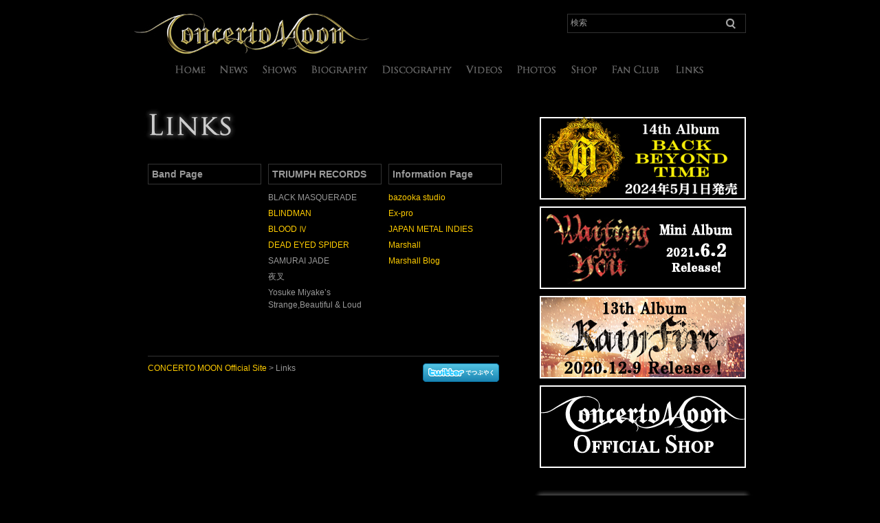

--- FILE ---
content_type: text/html; charset=UTF-8
request_url: http://concerto-moon.com/links/
body_size: 7579
content:
<!DOCTYPE html PUBLIC "-//W3C//DTD XHTML 1.0 Transitional//EN" "http://www.w3.org/TR/xhtml1/DTD/xhtml1-transitional.dtd"><html xmlns="http://www.w3.org/1999/xhtml" lang="ja">
<head profile="http://gmpg.org/xfn/11">
<meta http-equiv="Content-Type" content="text/html; charset=UTF-8" />
<meta http-equiv="X-UA-Compatible" content="IE=EmulateIE7" />
<title>Links | CONCERTO MOON Official Site</title>
<meta name="description" content="" />
<link rel="alternate" type="application/rss+xml" href="http://concerto-moon.com/feed/" title="CONCERTO MOON Official Site latest posts" />

<link rel="alternate" type="application/rss+xml" href="http://concerto-moon.com/comments/feed/" title="CONCERTO MOON Official Site latest comments" />

<link rel="pingback" href="http://concerto-moon.com/xmlrpc.php" />

<link rel="shortcut icon" href="http://concerto-moon.com/wp-content/themes/concertomoon/images/favicon.ico" />


            <script type="text/javascript">//<![CDATA[
            // Google Analytics for WordPress by Yoast v4.3.3 | http://yoast.com/wordpress/google-analytics/
            var _gaq = _gaq || [];
            _gaq.push(['_setAccount', 'UA-17274540-2']);
				            _gaq.push(['_trackPageview']);
            (function () {
                var ga = document.createElement('script');
                ga.type = 'text/javascript';
                ga.async = true;
                ga.src = ('https:' == document.location.protocol ? 'https://ssl' : 'http://www') + '.google-analytics.com/ga.js';

                var s = document.getElementsByTagName('script')[0];
                s.parentNode.insertBefore(ga, s);
            })();
            //]]></script>
			<link rel='stylesheet' id='tubepress-css'  href='http://concerto-moon.com/wp-content/plugins/tubepress/src/main/web/css/tubepress.css?ver=3.6' type='text/css' media='all' />
<link rel='stylesheet' id='NextGEN-css'  href='http://concerto-moon.com/wp-content/plugins/nextgen-gallery/css/nggallery.css?ver=1.0.0' type='text/css' media='screen' />
<link rel='stylesheet' id='shutter-css'  href='http://concerto-moon.com/wp-content/plugins/nextgen-gallery/shutter/shutter-reloaded.css?ver=1.3.0' type='text/css' media='screen' />
<link rel='stylesheet' id='contact-form-7-css'  href='http://concerto-moon.com/wp-content/plugins/contact-form-7/includes/css/styles.css?ver=3.5.2' type='text/css' media='all' />
<link rel='stylesheet' id='wp-polls-css'  href='http://concerto-moon.com/wp-content/plugins/wp-polls/polls-css.css?ver=2.63' type='text/css' media='all' />
<link rel='stylesheet' id='wp-pagenavi-css'  href='http://concerto-moon.com/wp-content/plugins/wp-pagenavi/pagenavi-css.css?ver=2.70' type='text/css' media='all' />
<script type='text/javascript' src='//ajax.googleapis.com/ajax/libs/prototype/1.7.1.0/prototype.js?ver=1.7.1'></script>
<script type='text/javascript' src='//ajax.googleapis.com/ajax/libs/scriptaculous/1.9.0/scriptaculous.js?ver=1.9.0'></script>
<script type='text/javascript' src='//ajax.googleapis.com/ajax/libs/scriptaculous/1.9.0/effects.js?ver=1.9.0'></script>
<script type='text/javascript' src='http://concerto-moon.com/wp-content/plugins/lightbox-2/lightbox.js?ver=1.8'></script>
<script type='text/javascript' src='http://concerto-moon.com/wp-includes/js/jquery/jquery.js?ver=1.10.2'></script>
<script type='text/javascript' src='http://concerto-moon.com/wp-includes/js/jquery/jquery-migrate.min.js?ver=1.2.1'></script>
<script type='text/javascript' src='http://concerto-moon.com/wp-content/plugins/tubepress/src/main/web/js/tubepress.js?ver=3.6'></script>
<script type='text/javascript'>
/* <![CDATA[ */
var shutterSettings = {"msgLoading":"L O A D I N G","msgClose":"Click to Close","imageCount":"1"};
/* ]]> */
</script>
<script type='text/javascript' src='http://concerto-moon.com/wp-content/plugins/nextgen-gallery/shutter/shutter-reloaded.js?ver=1.3.0'></script>
<script type='text/javascript' src='http://concerto-moon.com/wp-includes/js/swfobject.js?ver=2.2-20120417'></script>
<script type='text/javascript' src='http://concerto-moon.com/wp-content/themes/concertomoon/js/superfish/hoverIntent.js'></script>
<script type='text/javascript' src='http://concerto-moon.com/wp-content/themes/concertomoon/js/superfish/superfish.js'></script>
<script type='text/javascript' src='http://concerto-moon.com/wp-includes/js/comment-reply.min.js?ver=3.6'></script>
<script type='text/javascript' src='http://concerto-moon.com/wp-content/themes/concertomoon/js/jquery.validate.min.js'></script>
<script type='text/javascript' src='http://concerto-moon.com/wp-content/themes/concertomoon/js/jquery.equalheights.min.js'></script>
<link rel="EditURI" type="application/rsd+xml" title="RSD" href="http://concerto-moon.com/xmlrpc.php?rsd" />
<link rel="wlwmanifest" type="application/wlwmanifest+xml" href="http://concerto-moon.com/wp-includes/wlwmanifest.xml" /> 
<link rel='prev' title='Norifumi Shima Official Fan Club' href='http://concerto-moon.com/fanclub/' />
<link rel='next' title='島 紀史／Norifumi Shima &#8211; Guitar' href='http://concerto-moon.com/biography/shima/' />
<meta name="generator" content="WordPress 3.6" />

<!-- Start Of Script Generated By cforms v11.5 [Oliver Seidel | www.deliciousdays.com] -->
<link rel="stylesheet" type="text/css" href="http://concerto-moon.com/wp-content/plugins/cforms/styling/cforms.css" />
<script type="text/javascript" src="http://concerto-moon.com/wp-content/plugins/cforms/js/cforms.js"></script>
<!-- End Of Script Generated By cforms -->

<link rel="alternate" media="handheld" type="text/html" href="http://concerto-moon.com/links/" />

	<!-- begin lightbox scripts -->
	<script type="text/javascript">
    //<![CDATA[
    document.write('<link rel="stylesheet" href="http://concerto-moon.com/wp-content/plugins/lightbox-2/Themes/Black/lightbox.css" type="text/css" media="screen" />');
    //]]>
    </script>
	<!-- end lightbox scripts -->
<script type="text/javascript">var TubePressJsConfig = {"urls":{"base":"http:\/\/concerto-moon.com\/wp-content\/plugins\/tubepress"}};</script>
<style type="text/css">
.wp-polls .pollbar {
	margin: 1px;
	font-size: 6px;
	line-height: 8px;
	height: 8px;
	background-image: url('http://concerto-moon.com/wp-content/plugins/wp-polls/images/default/pollbg.gif');
	border: 1px solid #c8c8c8;
}
</style>
<link id='MediaRSS' rel='alternate' type='application/rss+xml' title='NextGEN Gallery RSS Feed' href='http://concerto-moon.com/wp-content/plugins/nextgen-gallery/xml/media-rss.php' />

<!-- NextGeEN Gallery CoolIris/PicLens support -->
<script type="text/javascript" src="http://lite.piclens.com/current/piclens_optimized.js"></script>
<!-- /NextGEN Gallery CoolIris/PicLens support -->
<meta name='NextGEN' content='1.7.4' />

	<link rel="stylesheet" href="http://concerto-moon.com/wp-content/themes/concertomoon/css/blueprint/screen.css" type="text/css" media="screen,projection" />
	<link rel="stylesheet" href="http://concerto-moon.com/wp-content/themes/concertomoon/css/blueprint/print.css" type="text/css" media="print" />
	<!--[if IE 6]>
	<link rel="stylesheet" href="http://concerto-moon.com/wp-content/themes/concertomoon/css/blueprint/ie.css" type="text/css" media="screen,projection" />
	<![endif]-->
	<link rel="stylesheet" href="http://concerto-moon.com/wp-content/themes/concertomoon/css/styles/default.css" type="text/css" media="screen,projection" />	<!--[if IE 6]>
	<link rel="stylesheet" href="http://concerto-moon.com/wp-content/themes/concertomoon/css/ie6.css" type="text/css" />
	<![endif]-->
	<link rel="stylesheet" href="http://concerto-moon.com/wp-content/themes/concertomoon/css/layouts/2c-r-fixed.css" type="text/css" />

<!-- Generated by Arras Theme -->
<style type="text/css">
#wrapper { background: center top scroll no-repeat ; }
#index-featured .posts-default .post { width: 205px; }
#index-featured .posts-default img, #index-featured .posts-default .entry-thumbnails-link { width: 195px; height: 110px; }
#index-featured .posts-default .entry-thumbnails { width: 205px; height: 120px; }
#index-featured .posts-quick .entry-thumbnails { width: 195px; height: 110px; }
#index-featured .posts-default .entry-meta, #index-featured .posts-quick .entry-meta { width: 195px; }
#index-news .posts-default .post { width: 165px; }
#index-news .posts-default img, #index-news .posts-default .entry-thumbnails-link { width: 155px; height: 155px; }
#index-news .posts-default .entry-thumbnails { width: 165px; height: 165px; }
#index-news .posts-quick .entry-thumbnails img { width: 155px; height: 155px; }
#index-news .posts-default .entry-meta, #index-news .posts-quick .entry-meta { width: 155px; }

#archive-posts .posts-default .post { width: 165px; }
#archive-posts .posts-default img, #archive-posts .posts-default .entry-thumbnails-link { width: 155px; height: 155px; }
#archive-posts .posts-default .entry-thumbnails { width: 165px; height: 165px; }
#archive-posts .posts-quick .entry-thumbnails img { width: 155px; height: 155px; }
#archive-posts .posts-default .entry-meta, #archive-posts .posts-quick .entry-meta { width: 155px; }

.blog-name a { background: url(http://concerto-moon.com/wp-content/uploads/logo_cm_header.jpg) no-repeat; text-indent: -9000px; width: 354px; height: 58px; display: block; }
</style>

<!-- All in One SEO Pack 2.0.3.1 by Michael Torbert of Semper Fi Web Design[347,361] -->
<meta name="description" content="Band Page TRIUMPH RECORDSBLACK MASQUERADEBLINDMANBLOOD ⅣDEAD EYED SPIDERSAMURAI JADE夜叉Yosuke Miyake's Strange,Beautiful &amp; LoudInformation Pagebazooka studio" />

<link rel="canonical" href="http://concerto-moon.com/links/" />
<!-- /all in one seo pack -->
<link rel="stylesheet" href="http://concerto-moon.com/wp-content/themes/concertomoon/user.css" type="text/css" media="screen,projection" /><script type="text/javascript">
jQuery(document).ready(function($) {

$('.multi-sidebar').tabs();

$('.sf-menu').superfish({autoArrows: true, speed: 'fast', dropShadows: 'true'});

$('#commentform').validate();

$('.posts-default').equalHeights();
$('#footer-sidebar').equalHeights();


});</script>
</head>

<body class="page page-id-17 page-template-default layout-2c-r-fixed style-default no-js">
<script type="text/javascript">
//<![CDATA[
(function(){
var c = document.body.className;
c = c.replace(/no-js/, 'js');
document.body.className = c;
})();
//]]>
</script>


<div id="header">
	<div id="branding" class="clearfix">
	<div class="logo clearfix">
				<span class="blog-name"><a href="http://concerto-moon.com">CONCERTO MOON Official Site</a></span>
		<span class="blog-description"></span>
			</div>
	<div id="searchbar">
		<form method="get" class="searchform clearfix" action="http://concerto-moon.com/">
 <input type="text" value="検索" name="s" class="s" onfocus="this.value=''" />
 <input type="submit" class="searchsubmit" value="検索" title="Search CONCERTO MOON Official Site" />
</form>
  
	</div>
	</div><!-- #branding -->
</div><!-- #header -->

<div id="nav_cm_wrapper">
<div id="nav_cm">
	<ul>
		<li id="menu1"><a href="/" title="Home">Home</a></li>
		<li id="menu2"><a href="/category/news/" title="News">News</a></li>
		<li id="menu3"><a href="/shows/" title="Shows">Shows</a></li>
		<li id="menu4"><a href="/biography/" title="Biography">Biography</a></li>
		<li id="menu5"><a href="/discography/" title="Discography">Discography</a></li>
		<li id="menu6"><a href="/videos/" title="Videos">Videos</a></li>
		<li id="menu7"><a href="/photos/" title="Photos">Photos</a></li>
		<li id="menu9"><a href="/shop/" title="Shop">Shop</a></li>
		<li id="menu10"><a href="/fanclub/" title="Fan Club">Fan Club</a></li>
		<li id="menu11"><a href="/links/" title="Links">Links</a></li>
	</ul>
</div>
</div>


<div id="wrapper">
	
	  
	<div id="main" class="clearfix">
    <div id="container" class="clearfix">

<div id="content" class="section">



		<div id="post-17" class="post-17 page type-page status-publish hentry clearfix single-post">
        <h2 class="entry-title"><a href="http://concerto-moon.com/links/" rel="bookmark">Links</a></h2>        
        <div class="entry-content">
		<dl>
<dt>Band Page</dt>
<dd><a href="http://www.alexbeyrodtjapan.com/" onclick="javascript:_gaq.push(['_trackEvent','outbound-article','http://www.alexbeyrodtjapan.com']);" target="_blank"> </a></dd>
</dl>
<dl>
<dt>TRIUMPH RECORDS</dt>
<dd>BLACK MASQUERADE</a></dd>
<dd><a href="http://www.blindman-official.com/" onclick="javascript:_gaq.push(['_trackEvent','outbound-article','http://www.blindman-official.com']);" target="_blank">BLINDMAN</a></dd>
<dd><a href="http://blood4.main.jp/" onclick="javascript:_gaq.push(['_trackEvent','outbound-article','http://blood4.main.jp']);" target="_blank">BLOOD Ⅳ</a></dd>
<dd><a href="https://www.deadeyedspider.rocks/" onclick="javascript:_gaq.push(['_trackEvent','outbound-article','http://www.deadeyedspider.rocks']);" target="_blank">DEAD EYED SPIDER</a></dd>
<dd>SAMURAI JADE</a></dd>
<dd>夜叉</a></dd>
<dd>Yosuke Miyake&#8217;s Strange,Beautiful &amp; Loud</a></dd>
</dl>
<dl>
<dt>Information Page</dt>
<dd><a href="http://bazookastudio.com/" onclick="javascript:_gaq.push(['_trackEvent','outbound-article','http://bazookastudio.com']);" target="_blank">bazooka studio</a></dd>
<dd><a href="http://ex-pro.co.jp/" onclick="javascript:_gaq.push(['_trackEvent','outbound-article','http://ex-pro.co.jp']);" target="_blank">Ex-pro</a></dd>
<dd><a href="http://japan-metal-indies.com/" onclick="javascript:_gaq.push(['_trackEvent','outbound-article','http://japan-metal-indies.com']);" target="_blank">JAPAN METAL INDIES</a></dd>
<dd><a href="http://www.marshallamps.jp/" onclick="javascript:_gaq.push(['_trackEvent','outbound-article','http://www.marshallamps.jp']);" target="_blank">Marshall</a></dd>
<dd><a href="http://marshallblog.lekumo.biz/mne/" onclick="javascript:_gaq.push(['_trackEvent','outbound-article','http://marshallblog.lekumo.biz']);" target="_blank">Marshall Blog</a></dd>
<dd></dl>
  
        		</div>
        
        <!-- <rdf:RDF xmlns:rdf="http://www.w3.org/1999/02/22-rdf-syntax-ns#"
			xmlns:dc="http://purl.org/dc/elements/1.1/"
			xmlns:trackback="http://madskills.com/public/xml/rss/module/trackback/">
		<rdf:Description rdf:about="http://concerto-moon.com/links/"
    dc:identifier="http://concerto-moon.com/links/"
    dc:title="Links"
    trackback:ping="http://concerto-moon.com/links/trackback/" />
</rdf:RDF> -->
		
        		<div id="cm_postbottom">
			<div class="breadcrumb"><!-- Breadcrumb NavXT 4.4.0 -->
<a title="Go to CONCERTO MOON Official Site." href="http://concerto-moon.com">CONCERTO MOON Official Site</a> &gt; Links</div>
			<div class="cm_retweet">
								<!-- Simple Social Bookmarks v3.1 | http://www.artiss.co.uk/simple-social-bookmarks -->
<!-- Using icon folder at http://concerto-moon.com/wp-content/plugins/simple-social-bookmarks/default/ -->
<a href="http://api.addthis.com/oexchange/0.8/forward/twitter/offer?url=http://concerto-moon.com/?p=17&amp;title=Links" class="ssb" target="_blank" rel="nofollow"><img src="http://concerto-moon.com/wp-content/plugins/simple-social-bookmarks/default/twitter.png" alt="Twitter" title="Twitter" class="ssb" /></a>
<!-- End of Simple Social Bookmarks code -->
							</div>
		</div>
    </div>
    
		<!--
	<a name="comments"></a>
    		
	<h4 class="module-title">Comments Closed</h4>
	<p class="nocomments">Comments are closed. You will not be able to post a comment in this post.</p>
		-->
    


</div><!-- #content -->

</div><!-- #container -->


<div id="primary" class="aside main-aside sidebar">
  
	<ul class="xoxo">
		<li class="widgetcontainer clearfix"><h5 class="widgettitle">Banners</h5><div class="widgetcontent">			<div class="textwidget"><div class="right_banners">
<br>
<br>

<p><a href="http://concerto-moon.com/?p=6980" ><img src="http://concerto-moon.com/wp-content/uploads/hp_14th_banner2.jpg" width="300" height="120" border="0" alt="BACK BEYOND TIME” title="BACK BEYOND TIME" /></a></p>

<p><a href="http://concerto-moon.com/?p=6453" ><img src="http://concerto-moon.com/wp-content/uploads/hp_mini_banner.jpg" width="300" height="120" border="0" alt="Waiting for You” title="Waiting for You" /></a></p>

<p><a href="http://concerto-moon.com/?p=6389" ><img src="http://concerto-moon.com/wp-content/uploads/hp_13th_banner.jpg" width="300" height="120" border="0" alt="RAIN FIRE” title="RAIN FIRE" /></a></p>

<p><a href="https://concertomoon.official.ec/" onclick="javascript:_gaq.push(['_trackEvent','outbound-widget','http://concertomoon.official.ec']);" target="_blank"><img src="http://concerto-moon.com/wp-content/uploads/webtop_webshop.jpg" width="300" height="120" border="0" alt=“official shop” title=“official shop” /></a></p>

</div></div>
		</div></li>	</ul>		
</div><!-- #primary -->
<div id="secondary" class="aside main-aside sidebar">
    <ul class="xoxo">
        <!-- Widgetized sidebar, if you have the plugin installed.  -->
        <li class="widgetcontainer clearfix"><h5 class="widgettitle">ファンクラブ会員用メニュー</h5><div class="widgetcontent">			<div class="textwidget"></div>
		</div></li><li class="widgetcontainer clearfix"><h5 class="widgettitle">Latest News</h5><div class="widgetcontent"><div class="sidebar_latestinfo"><div class="sidebar_inner4widgettop"><img src="/wp-content/themes/concertomoon/images/parts/title_latestinfo.gif" width="185" height="14" border="0" alt="Latest Information" title="Latest Information" /><ul>
		<li class="cat-post-item">
						<p class="post-date">2025/09/13</p>
						
			<a class="post-title" href="http://concerto-moon.com/2025/09/13/%e5%b3%b6-%e7%b4%80%e5%8f%b2%e3%83%a9%e3%82%a4%e3%83%b4%e5%87%ba%e6%bc%94%e6%83%85%e5%a0%b1%e3%80%90anthem-epilogue%e3%80%91/" rel="bookmark" title="Permanent link to 島 紀史ライヴ出演情報【ANTHEM EPILOGUE公演】">島 紀史ライヴ出演情報【ANTHEM EPILOGUE公演】</a>
			
			
						
					</li>
			<li class="cat-post-item">
						<p class="post-date">2025/09/10</p>
						
			<a class="post-title" href="http://concerto-moon.com/2025/09/10/%e3%83%a1%e3%83%87%e3%82%a3%e3%82%a2%e6%83%85%e5%a0%b1%e3%80%90young-guitar-2025%e5%b9%b410%e6%9c%88%e5%8f%b7%e3%80%91/" rel="bookmark" title="Permanent link to メディア情報【YOUNG GUITAR 2025年10月号】">メディア情報【YOUNG GUITAR 2025年10月号】</a>
			
			
						
					</li>
			<li class="cat-post-item">
						<p class="post-date">2025/08/20</p>
						
			<a class="post-title" href="http://concerto-moon.com/2025/08/20/%e3%82%a4%e3%83%99%e3%83%b3%e3%83%88%e5%87%ba%e6%bc%94%e6%83%85%e5%a0%b1%e3%80%901019-paradoxx%e8%a9%a6%e7%b7%b4%e3%81%ae%e4%ba%94%e7%95%aa%e5%8b%9d%e8%b2%a0-vol-3%e3%80%91/" rel="bookmark" title="Permanent link to イベント出演情報【10/19 PARADOXX 試練の五番勝負 Vol.3】">イベント出演情報【10/19 PARADOXX 試練の五番勝負 Vol.3】</a>
			
			
						
					</li>
			<li class="cat-post-item">
						<p class="post-date">2025/08/20</p>
						
			<a class="post-title" href="http://concerto-moon.com/2025/08/20/%e3%80%90%e5%85%ac%e6%bc%94%e5%bb%b6%e6%9c%9f%e3%80%91%e5%b3%b6-%e7%b4%80%e5%8f%b2%e3%83%a9%e3%82%a4%e3%83%b4%e5%87%ba%e6%bc%94%e6%83%85%e5%a0%b1%e3%80%90-trio-the-collagens-mark-ii%e3%80%91/" rel="bookmark" title="Permanent link to 【公演延期】島 紀史ライヴ出演情報【 TRIO THE COLLAGENS MARK II】">【公演延期】島 紀史ライヴ出演情報【 TRIO THE COLLAGENS MARK II】</a>
			
			
						
					</li>
			<li class="cat-post-item">
						<p class="post-date">2025/08/01</p>
						
			<a class="post-title" href="http://concerto-moon.com/2025/08/01/%e3%82%a4%e3%83%99%e3%83%b3%e3%83%88%e5%87%ba%e6%bc%94%e6%83%85%e5%a0%b1%e3%80%901122-crimzon-fes%e3%80%91/" rel="bookmark" title="Permanent link to イベント出演情報【11/22 Crimzon Fes】">イベント出演情報【11/22 Crimzon Fes】</a>
			
			
						
					</li>
			<li class="cat-post-item">
						<p class="post-date">2025/06/07</p>
						
			<a class="post-title" href="http://concerto-moon.com/2025/06/07/between-live-and-death-tour-2025-%e6%b1%ba%e5%ae%9a%ef%bc%81/" rel="bookmark" title="Permanent link to BETWEEN LIVE AND DEATH TOUR 2025 決定！">BETWEEN LIVE AND DEATH TOUR 2025 決定！</a>
			
			
						
					</li>
			<li class="cat-post-item">
						<p class="post-date">2025/06/06</p>
						
			<a class="post-title" href="http://concerto-moon.com/2025/06/06/%e5%b3%b6-%e7%b4%80%e5%8f%b2%e3%83%a9%e3%82%a4%e3%83%b4%e5%87%ba%e6%bc%94%e6%83%85%e5%a0%b1%e3%80%90913-trio-the-collagens-mark-%ef%bc%92%e3%80%91/" rel="bookmark" title="Permanent link to 島 紀史ライヴ出演情報【9/13 TRIO THE COLLAGENS MARK II】">島 紀史ライヴ出演情報【9/13 TRIO THE COLLAGENS MARK II】</a>
			
			
						
					</li>
			<li class="cat-post-item">
						<p class="post-date">2025/04/23</p>
						
			<a class="post-title" href="http://concerto-moon.com/2025/04/23/%e5%b3%b6-%e7%b4%80%e5%8f%b2%e4%b8%ad%e6%98%93%e7%b9%81%e6%b2%bb%e3%82%a4%e3%83%99%e3%83%b3%e3%83%88%e5%87%ba%e6%bc%94%e6%83%85%e5%a0%b1%e3%80%90710-legend-of-rock%e3%80%91/" rel="bookmark" title="Permanent link to 島 紀史&amp;中易繁治イベント出演情報【7/10 LEGEND OF ROCK】">島 紀史&#038;中易繁治イベント出演情報【7/10 LEGEND OF ROCK】</a>
			
			
						
					</li>
			<li class="cat-post-item">
						<p class="post-date">2025/04/02</p>
						
			<a class="post-title" href="http://concerto-moon.com/2025/04/02/%e3%83%a1%e3%83%87%e3%82%a3%e3%82%a2%e6%83%85%e5%a0%b1%e3%80%90werock-vol-106%e3%80%91/" rel="bookmark" title="Permanent link to メディア情報【WeROCK Vol.106】">メディア情報【WeROCK Vol.106】</a>
			
			
						
					</li>
			<li class="cat-post-item">
						<p class="post-date">2025/03/05</p>
						
			<a class="post-title" href="http://concerto-moon.com/2025/03/05/%e3%83%ad%e3%82%b5%e3%83%b3%e3%82%bc%e3%83%ab%e3%82%b9%e3%82%92%e6%8b%a0%e7%82%b9%e3%81%a8%e3%81%99%e3%82%8b%e3%83%98%e3%83%b4%e3%82%a3%e3%83%bb%e3%83%a1%e3%82%bf%e3%83%ab%e3%83%bb%e3%83%90%e3%83%b3/" rel="bookmark" title="Permanent link to ロサンゼルスを拠点とするヘヴィ・メタル・バンド LIGHTNING STRIKESの最新アルバム 『The King Is Victorious』に島 紀史が参加！">ロサンゼルスを拠点とするヘヴィ・メタル・バンド LIGHTNING STRIKESの最新アルバム 『The King Is Victorious』に島 紀史が参加！</a>
			
			
						
					</li>
			<li class="cat-post-item">
						<p class="post-date">2025/02/21</p>
						
			<a class="post-title" href="http://concerto-moon.com/2025/02/21/perfect-back-beyond-time-tour-2025-%e3%83%81%e3%82%b1%e3%83%83%e3%83%88%e7%99%ba%e5%a3%b2%e6%83%85%e5%a0%b1/" rel="bookmark" title="Permanent link to PERFECT BACK BEYOND TIME TOUR 2025 チケット発売情報">PERFECT BACK BEYOND TIME TOUR 2025 チケット発売情報</a>
			
			
						
					</li>
			<li class="cat-post-item">
						<p class="post-date">2025/02/03</p>
						
			<a class="post-title" href="http://concerto-moon.com/2025/02/03/perfect-back-beyond-time-tour-2025-%e6%b1%ba%e5%ae%9a%ef%bc%81/" rel="bookmark" title="Permanent link to PERFECT BACK BEYOND TIME TOUR 2025 決定！">PERFECT BACK BEYOND TIME TOUR 2025 決定！</a>
			
			
						
					</li>
			<li class="cat-post-item">
						<p class="post-date">2025/01/18</p>
						
			<a class="post-title" href="http://concerto-moon.com/2025/01/18/%e5%b3%b6-%e7%b4%80%e5%8f%b2%e3%83%a9%e3%82%a4%e3%83%b4%e5%87%ba%e6%bc%94%e6%83%85%e5%a0%b1%e3%80%90anthem-prologue-tour-2025%e3%80%91/" rel="bookmark" title="Permanent link to 島 紀史ライヴ出演情報【ANTHEM PROLOGUE TOUR 2025】">島 紀史ライヴ出演情報【ANTHEM PROLOGUE TOUR 2025】</a>
			
			
						
					</li>
			<li class="cat-post-item">
						<p class="post-date">2024/10/23</p>
						
			<a class="post-title" href="http://concerto-moon.com/2024/10/23/vap%e9%9f%b3%e6%ba%90190%e6%9b%b2-mv%e9%85%8d%e4%bf%a1%e9%96%8b%e5%a7%8b%ef%bc%81/" rel="bookmark" title="Permanent link to VAP音源190曲 &amp; MV配信開始！">VAP音源190曲 &#038; MV配信開始！</a>
			
			
						
					</li>
			<li class="cat-post-item">
						<p class="post-date">2024/10/06</p>
						
			<a class="post-title" href="http://concerto-moon.com/2024/10/06/%e5%b3%b6-%e7%b4%80%e5%8f%b2%e3%82%a4%e3%83%99%e3%83%b3%e3%83%88%e5%87%ba%e6%bc%94%e6%83%85%e5%a0%b1%e3%80%901130-legend-of-rock-premium%e3%80%91/" rel="bookmark" title="Permanent link to 島 紀史＆中易繁治イベント出演情報【11/30 LEGEND OF ROCK PREMIUM】">島 紀史＆中易繁治イベント出演情報【11/30 LEGEND OF ROCK PREMIUM】</a>
			
			
						
					</li>
	</ul>
<div class="sidebar_more"><a href="/category/news/">&raquo; More</a></div></div></div></div></li>		
				<li></li>
		    </ul>
	  
</div><!-- #secondary -->
	</div><!-- #main -->
	
	    
    <div id="footer" class="clearfix">
    	<ul id="footer-sidebar" class="clearfix xoxo">
			<li class="widgetcontainer clearfix"><h5 class="widgettitle">ファンクラブ会員用メニュー（ホーム用）</h5><div class="widgetcontent">			<div class="textwidget"></div>
		</div></li>        </ul>

		<div id="endorse_wrapper"><!--

--><a href="http://www.fender.co.jp/" target="_blank"><img src="/wp-content/themes/concertomoon/images/parts/en_fender.png" alt="�gFender" /></a><!--
--><a href="http://www.kandashokai.co.jp/" target="_blank"><img src="/wp-content/themes/concertomoon/images/parts/en_kanda.png" alt="KANDA SHOKAI" /></a><!--
--><a href="http://www.marshallamps.jp/" target="_blank"><img src="/wp-content/themes/concertomoon/images/parts/en_marshall.png" alt="MARSHALL" /></a><!--
--><a href="http://jp.yamaha.com/" target="_blank"><img src="/wp-content/themes/concertomoon/images/parts/en_yamaha.png" alt="YAMAHA" /></a><!--
--><a href="http://www.ernieball.jp/" target="_blank"><img src="/wp-content/themes/concertomoon/images/parts/en_ernie.png" alt="ERNIE BALL" /></a><!--
--><a href="http://ex-pro.co.jp/" target="_blank"><img src="/wp-content/themes/concertomoon/images/parts/en_expro.png" alt="Ex-pro" /></a><!--
--><a href="http://www.electroharmonix.co.jp/" target="_blank"><img src="/wp-content/themes/concertomoon/images/parts/en_electro.png" alt="ELECTRO HARMONIX" /></a><!--
--><a href="http://www.pci-jpn.com/indexj.html" target="_blank"><img src="/wp-content/themes/concertomoon/images/parts/en_pci.png" alt="PCI" /></a><!--
--><a href="http://www.pci-jpn.com/products/xotic/new_lineup/index.html" target="_blank"><img src="/wp-content/themes/concertomoon/images/parts/en_xotic.png" alt="XOTIC" /></a><!--
--><a href="http://www.rawvintage.com/japan/index.php" target="_blank"><img src="/wp-content/themes/concertomoon/images/parts/en_raw.png" alt="RAW VINTAGE" /></a><!--
--><a href="http://koidecymbal.com/" target="_blank"><img src="/wp-content/themes/concertomoon/images/parts/en_koide.png" alt="KOIDE CYMBAL" /></a><!--
--><a href="http://www.timelord.co.jp/brand/products/ultrasone/" target="_blank"><img src="/wp-content/themes/concertomoon/images/parts/en_ultrasone.png" alt="�gULTILASONE" /></a><!--
--><a href="http://jp.yamaha.com/products/other_brands/hardcase/?ddm" target="_blank"><img src="/wp-content/themes/concertomoon/images/parts/en_hardcase.png" alt="�gHARD CASE" /></a><!--
--><a href="http://www.ikebe-gakki.com/ec/cmShopTopPage1.html" target="_blank"><img src="/wp-content/themes/concertomoon/images/parts/en_ikebe.png" alt="IKEBE" /></a><!--
--><a href="http://www.hgt.jp/" target="_blank"><img src="/wp-content/themes/concertomoon/images/parts/en_historique.png" alt="HISTORIQUE GUITARS" /></a><!--
--><a href="http://www.drums.co.jp/" target="_blank"><img src="/wp-content/themes/concertomoon/images/parts/en_act.png" alt="�gACT" /></a><!--
--></div>

		<div class="footer-message">
		<p class="floatright">
			<a href="http://www.facebook.com/pages/CONCERTO-MOON-Official-Site/282421841795994" target="_blank" title="CONCERTO MOON Official Facebook"><img src="/wp-content/themes/concertomoon/images/parts/nav/facebook.png" width="34" height="34" alt="Facebook" /></a>
			<a href="http://twitter.com/concerto_moon" target="_blank" title="CONCERTO MOON Official Twitter"><img src="/wp-content/themes/concertomoon/images/parts/nav/twitter.png" width="34" height="34" alt="Facebook" /></a>
		</p>
		<p><a href="/roadie/">ローディ募集</a> | <a href="/contact/">お問い合わせ</a></p>
<p>© 2011 <a href="/" title="CONCERTO MOON">CONCERTO MOON</a>, <a href="http://bazooka-music.com/" target="_blank" title="bazooka music">bazooka music</a>, <a href="http://www.vap.co.jp/" target="_blank" title="VAP Inc.">VAP Inc.</a></p>
<p>Supported by <a href="http://metalalerts.com" target="_blank">METAL ALERTS</a></p>		</div><!-- .footer-message -->
    </div>
    
    <script type='text/javascript' src='http://concerto-moon.com/wp-includes/js/jquery/ui/jquery.ui.core.min.js?ver=1.10.3'></script>
<script type='text/javascript' src='http://concerto-moon.com/wp-includes/js/jquery/ui/jquery.ui.widget.min.js?ver=1.10.3'></script>
<script type='text/javascript' src='http://concerto-moon.com/wp-includes/js/jquery/ui/jquery.ui.tabs.min.js?ver=1.10.3'></script>
<script type='text/javascript' src='http://concerto-moon.com/wp-content/plugins/contact-form-7/includes/js/jquery.form.min.js?ver=3.40.0-2013.08.13'></script>
<script type='text/javascript'>
/* <![CDATA[ */
var _wpcf7 = {"loaderUrl":"http:\/\/concerto-moon.com\/wp-content\/plugins\/contact-form-7\/images\/ajax-loader.gif","sending":"\u9001\u4fe1\u4e2d ..."};
/* ]]> */
</script>
<script type='text/javascript' src='http://concerto-moon.com/wp-content/plugins/contact-form-7/includes/js/scripts.js?ver=3.5.2'></script>
<script type='text/javascript'>
/* <![CDATA[ */
var pollsL10n = {"ajax_url":"http:\/\/concerto-moon.com\/wp-admin\/admin-ajax.php","text_wait":"Your last request is still being processed. Please wait a while ...","text_valid":"Please choose a valid poll answer.","text_multiple":"Maximum number of choices allowed: ","show_loading":"1","show_fading":"1"};
/* ]]> */
</script>
<script type='text/javascript' src='http://concerto-moon.com/wp-content/plugins/wp-polls/polls-js.js?ver=2.63'></script>
	<script type="text/javascript">
jQuery(document).ready(function($) {

	
});
</script>

</div><!-- #wrapper -->
</body>
</html>
   

--- FILE ---
content_type: text/css
request_url: http://concerto-moon.com/wp-content/themes/concertomoon/css/styles/default.css
body_size: 7612
content:
/* globals */
html					{ height: 100%; min-height: 100%; margin: 0; padding: 0; }
body					{ background: #000; color: #999; font: 12px 'Lucida Grande',Arial,Helvetica,sans-serif; height: 100%; min-height: 100%; margin: 0; padding: 0; }

h1, h2, h3, h4, h5, h6	{ font-weight: 700; color: #ccc; }

html>/**/body .clearfix { display /*\**/: block\9 }
.clearfix:after			{ clear: both; content: "."; display: block; height: 0; line-height: 0; visibility: hidden; }
.clearfix				{ display: inline-block; }
html[xmlns] .clearfix	{ display: block; }
* html .clearfix		{ height: 1%; }

:focus					{ -moz-outline-style: none; }

a, a:link, a:visited	{ color: #FC0; text-decoration: none; }
a:hover					{ color: #FF0; }

p						{ line-height: 1.5em; margin: 0 0 1.25em; }
blockquote				{ border-left: 2px solid #CCC; color: #666; padding: 5px 10px 1px; font-style: normal; }
blockquote p:last-child	{ margin: 0 0 5px; }
code					{ background: #EAEAEA; color: #333; font-family: Consolas, Monaco, Courier, monospace; font-size: 11px; margin: 1px 0; padding: 1px 3px; }
pre code				{ background: #322E2C; border: 1px solid #635957; color: #FFF; display: block; overflow: scroll; padding: 1.5em 1.75em; }

input[type=text], input[type=password], textarea	{ background: none; border: 1px solid #333; padding: 5px 3px; color:#999; }
input[type=submit], #wp-email-submit    { font-family: 'Lucida Grande', Arial, Helvetica, sans-serif; background-color:#fc0; border: 2px solid #999; padding: 5px 10px; font-size: 12px; color: #333!important; font-weight: 700; }
input[type=submit]:hover, #wp-email-submit:hover    { background: #313428; color: #FFF!important; }

table					{ border-collapse: collapse; border-spacing: 0; border: 1px solid #CCC; }
th, td					{ padding: 5px; border: 1px solid #333; border-width: 1px; }
th, thead th			{ font-weight: 700; background: #111; }
td, tbody td			{ }

/* common classes */
.aligncenter			{ display: block; margin: 0 auto; }
.alignright				{ float: right; margin: 0 0 1em 1em; }
.alignleft				{ float: left; margin: 0 1em 1em 0; }
.floatleft				{ float: left; }
.floatright				{ float: right; }
img.aligncenter, img.alignright, 
img.alignleft			{ border: 3px solid #333; }

.textcenter				{ text-align: center; }
.textright				{ text-align: right; }
.textleft				{ text-align: left; }

.noticebox				{ background-color: #fff9d7; border: 1px solid #e2c822; color: #333; margin-bottom: 20px; padding: 10px; }
.noticebox a			{ color: #000; }

.sub					{ font-size: 11px; color: #848485; }

.ui-tabs-hide, .hide	{ display: none !important; }

.wp-caption { border: 1px solid #DDD; text-align: center; background: #F3F3F3; padding-top: 4px; margin: 10px }
.wp-caption img { margin: 0; padding: 0; border: none }
.wp-caption .wp-caption-text { font-size: 11px; line-height: 17px; padding: 0 4px 5px; margin: 0 }

.tags a:link, .tags a:visited	{ text-decoration: none; font-weight: 700; padding: 0 5px 3px; line-height: 1.3em; display: inline-block; }
.tags a:hover					{ text-decoration: underline; }

.xoxo					{ padding: 0; }
.arras					{ color: #383332 !important; }

/* structure */
#wrapper				{ min-height: 100%; padding: 20px 0; clear:left; }
#main					{ padding: 10px 10px 0; /padding: 0 10px; background: none; border: none; }
/*#main { background: url(../../images/12_col.gif); } */

/* header */
#header					{ background: none; border: none; padding: 0; }
#branding				{ width: 890px; margin: 20px auto 0; padding: 0; }
.logo					{ max-width: 590px; float: left; margin: 0; }
.blog-name				{ font-family: 'Segoe UI', Arial, Helvetica, sans-serif; font-size: 22px; margin: 0 0 3px; line-height: 1em; display: block; text-transform: uppercase; letter-spacing: 1px; font-weight: 700; }
.blog-name a:link, .blog-name a:visited	{ color: #FFF; text-decoration: none; }
.blog-description		{ font-family: 'Segoe UI', Arial, Helvetica, sans-serif; line-height: 1em; display: block; font-size: 11px; font-weight: 700; color: #7d716d; margin: 0; padding: 3px 0 0; text-transform: uppercase; zoom: 1; *display: inline; }

/* cm nav */
#nav_cm_wrapper		{ text-align:center; margin:10px 0 0; /margin:0 0 10px; }
#nav_cm { margin:0 auto; width:775px; display:inline-block; }
#nav_cm ul { list-style:none; margin:0; padding:0; }
#nav_cm li{ margin:0; padding:0; }
#menu1{ float:left; width:57px; height:14px; text-indent:-9999px; background: url(/wp-content/themes/concertomoon/images/parts/nav/nav_home.gif) no-repeat; }
#menu1 a{ width:57px; height:14px; display:block; }
#menu1 a:hover{ background: url(/wp-content/themes/concertomoon/images/parts/nav/nav_home_h.gif) no-repeat; }
#menu2{ float:left; width:61px; height:14px; text-indent:-9999px; background: url(/wp-content/themes/concertomoon/images/parts/nav/nav_news.gif) no-repeat; }
#menu2 a{ width:61px; height:14px; display:block; }
#menu2 a:hover{ background: url(/wp-content/themes/concertomoon/images/parts/nav/nav_news_h.gif) no-repeat; }
#menu3{ float:left; width:71px; height:14px; text-indent:-9999px; background: url(/wp-content/themes/concertomoon/images/parts/nav/nav_shows.gif) no-repeat; }
#menu3 a{ width:71px; height:14px; display:block; }
#menu3 a:hover{ background: url(/wp-content/themes/concertomoon/images/parts/nav/nav_shows_h.gif) no-repeat; }#menu4{ float:left; width:103px; height:14px; text-indent:-9999px; background: url(/wp-content/themes/concertomoon/images/parts/nav/nav_bio.gif) no-repeat; }
#menu4 a{ width:103px; height:14px; display:block; }
#menu4 a:hover{ background: url(/wp-content/themes/concertomoon/images/parts/nav/nav_bio_h.gif) no-repeat; }
#menu5{ float:left; width:122px; height:14px; text-indent:-9999px; background: url(/wp-content/themes/concertomoon/images/parts/nav/nav_disco.gif) no-repeat; }
#menu5 a{ width:122px; height:14px; display:block; }
#menu5 a:hover{ background: url(/wp-content/themes/concertomoon/images/parts/nav/nav_disco_h.gif) no-repeat; }#menu6{ float:left; width:74px; height:14px; text-indent:-9999px; background: url(/wp-content/themes/concertomoon/images/parts/nav/nav_videos.gif) no-repeat; }
#menu6 a{ width:74px; height:14px; display:block; }
#menu6 a:hover{ background: url(/wp-content/themes/concertomoon/images/parts/nav/nav_videos_h.gif) no-repeat; }
#menu7{ float:left; width:79px; height:14px; text-indent:-9999px; background: url(/wp-content/themes/concertomoon/images/parts/nav/nav_photos.gif) no-repeat; }
#menu7 a{ width:79px; height:14px; display:block; }
#menu7 a:hover{ background: url(/wp-content/themes/concertomoon/images/parts/nav/nav_photos_h.gif) no-repeat; }
#menu8{ float:left; width:116px; height:14px; text-indent:-9999px; background: url(/wp-content/themes/concertomoon/images/parts/nav/nav_shimasblog.gif) no-repeat; }
#menu8 a{ width:116px; height:14px; display:block; }
#menu8 a:hover{ background: url(/wp-content/themes/concertomoon/images/parts/nav/nav_shimasblog_h.gif) no-repeat; }
#menu9{ float:left; width:59px; height:14px; text-indent:-9999px; background: url(/wp-content/themes/concertomoon/images/parts/nav/nav_shop.gif) no-repeat; }
#menu9 a{ width:59px; height:14px; display:block; }
#menu9 a:hover{ background: url(/wp-content/themes/concertomoon/images/parts/nav/nav_shop_h.gif) no-repeat; }
#menu10{ float:left; width:92px; height:14px; text-indent:-9999px; background: url(/wp-content/themes/concertomoon/images/parts/nav/nav_fanclub.gif) no-repeat; }
#menu10 a{ width:92px; height:14px; display:block; }
#menu10 a:hover{ background: url(/wp-content/themes/concertomoon/images/parts/nav/nav_fanclub_h.gif) no-repeat; }
#menu11{ float:left; width:56px; height:14px; text-indent:-9999px; background: url(/wp-content/themes/concertomoon/images/parts/nav/nav_links.gif) no-repeat; }
#menu11 a{ width:56px; height:14px; display:block; }
#menu11 a:hover{ background: url(/wp-content/themes/concertomoon/images/parts/nav/nav_links_h.gif) no-repeat; }


/* navigation */
#nav					{ zoom: 1; max-height: 32px; background: url(../../images/topnav.jpg) repeat-x top; }
#nav-content			{ margin: 0 auto; width: 978px; }

.sf-menu				{ font-weight: 700; max-width: 770px; }
.sf-menu, .sf-menu ul	{ float: left; list-style: none; line-height: 27px; padding: 0 0 2px; margin: 0; height: 32px; }
.sf-menu a				{ display: block; text-decoration: none; padding: 2px 10px; color: #777; font-size: 12px;  }
.sf-menu a:hover		{ color: #FFF; }
.sf-menu li.sfhover, .sf-menu li:hover { background: #373331; }
.sf-menu li				{ float: left; padding: 0; }
.sf-menu ul				{ position: absolute; left: -999em; height: auto; width: 150px; margin: 0; line-height: 1; border-top: 1px solid #373331; }
.sf-menu li li			{ width: 148px; }
.sf-menu li li a		{ background: #FFF; padding: 7px 10px; width: 128px; font-size: 12px; text-transform: none; }
.sf-menu li ul ul		{ margin: -25px 0 0 148px; }
.sf-menu li:hover ul ul, .sf-menu li:hover ul ul ul, .sf-menu li:hover ul ul ul ul, .sf-menu li.sfhover ul ul, .sf-menu li.sfhover ul ul ul, .sf-menu li.sfhover ul ul ul ul { left: -999em; }
.sf-menu li:hover ul, .sf-menu li li:hover ul, .sf-menu li li li:hover ul, .sf-menu li li li li:hover ul, .sf-menu li.sfhover ul, .sf-menu li li.sfhover ul, .sf-menu li li li.sfhover ul, .sf-menu li li li li.sfhover ul { left: auto; z-index: 2; }
.sf-menu li ul li:hover a, .sf-menu li ul li li:hover a, .sf-menu li ul li li li:hover a, .sf-menu li ul li li li:hover a { background: #383332; color: #FFF; }
.sf-menu li:hover li a, .sf-menu li li:hover li a, .sf-menu li li li:hover li a, .sf-menu li li li li:hover li a { background: #FFF; color: #666; font-size: 11px; }
.sf-menu .sf-with-ul	{ padding-right: 15px; }
.sf-sub-indicator		{ background: url(../../images/dropdown.png) no-repeat; width: 5px; height: 5px; text-indent: -9999px; display: inline-block; position: relative; left: 7px; top: 0; vertical-align: middle; }
.sf-menu ul .sf-sub-indicator	{ display: none; }

.quick-nav				{ float: right; list-style: none; margin: 0; padding: 0; }
.quick-nav li			{ padding: 7px 5px 0 0; float: left; display: inline; }
.quick-nav a:link, .quick-nav a:visited	{ display: block; text-indent: -9000px; width: 16px; height: 16px; float: left; clear: left; }

.quick-nav #rss			{ background: url(../../images/rss.png) no-repeat; }
.quick-nav #twitter		{ background: url(../../images/twitter.png) no-repeat; }
.quick-nav #facebook	{ background: url(../../images/facebook.png) no-repeat; }

/* search bar */
#searchbar				{ float: right; overflow: hidden; margin: 0; }
#searchbar .searchform	{ border: 1px solid #333; background:#000; }
.searchform				{ border: 1px solid #333; background: none; width: 250px; padding: 5px 4px; }
.searchform .s			{ font-family: 'Lucida Grande', Arial, Helvetica, sans-serif; font-size: 12px; border: none; background: #000; color:#999; padding: 0; margin: 0; float: left; width: 225px !important; }
.searchform .searchsubmit { background: url(../../images/searchsubmit.gif) no-repeat; text-indent: -9000px; width: 16px; height: 16px; border: none; float: left; cursor: pointer; opacity: 0.7; color: transparent; text-transform: capitalize; }
.searchform .searchsubmit:hover { background: url(../../images/searchsubmit.gif) no-repeat; opacity: 1; }

/* sidebar */
.sidebar .xoxo			{ list-style: none; padding: 0; margin: 0; text-align:center; }
.widgetcontainer ul, .widgetcontent .xoxo, .widgetcontainer ol	{ list-style: disc; margin: 0 0 0 15px; padding: 0; }
.widgetcontainer li		{ margin: 3px 0; }
.widgetcontainer li a:visited, .widgetcontainer li a:link	{ text-decoration: none; font-weight: 700; font-size: 12px; }
.widgetcontainer input[type=text], .widgetcontainer input[type=password]	{ width: 80%; }
.widgetcontainer .excerpt	{ font-size: 11px; margin: 5px 0; }
.widgettitle			{ color: #333; font-size: 12px; font-weight: 700; margin: 0; padding: 6px 10px; background: url(../../images/feed-title-white.jpg) repeat-x top #EFEFEF; border: 1px solid #CCC; }
.widgettitle a			{ color: #333; }
.widgetcontent			{ border: none; background: none; margin: 0; padding: 0; line-height: 1.4em; }

.attachment-sidebar-thumb, .multi-sidebar .recentcomments .avatar	{ float: left; border: 3px solid #CCC; width: 36px; height: 36px; margin: 0 10px 0 0; }
.sidebar-read-more:link, .sidebar-read-more:visited	{ font-size: 11px !important; text-transform: uppercase; font-weight: 700; color: #000; }

.multi-sidebar .tabs	{ list-style: none; margin: 0 0 5px; padding: 0; overflow: hidden; }
.multi-sidebar .tabs li	{ float: left; background: #383332; padding: 5px; margin: 0 3px 5px 0; border: 1px solid #CCC; }
.multi-sidebar .tabs a:link, .multi-sidebar .tabs a:visited	{ text-decoration: none; font-weight: 700; color: #FFF; }
.multi-sidebar .tabs .ui-tabs-selected	{ background: #FFF; }					
.multi-sidebar .tabs .ui-tabs-selected a:link, .multi-sidebar .tabs .ui-tabs-selected a:visited	{ color: #37322F; }			
.multi-sidebar .widgetcontainer	{ background: #FFF; border: 1px solid #CCC; margin-bottom: 10px; padding: 10px; }
.multi-sidebar .widgetcontainer ul, .featured-stories, .related-posts	{ list-style: none !important; margin: 0 0 0 5px !important; }
.multi-sidebar .widgetcontainer li, .featured-stories li,  .related-posts li	{ padding: 0 0 10px; margin: 0 0 10px; border-bottom: 1px dotted #CCC; }
.multi-sidebar .recentcomments .author	{ color: #666; font-size: 11px; }

#wp-calendar			{ width: 100%; border: 1px solid #999; }
#wp-calendar caption	{ color: #333; font-size: 12px; font-weight: 700; margin: 0; padding: 5px 9px; background: url(../../images/feed-title-white.jpg) repeat-x top #EFEFEF; border: 1px solid #CCC; }

#primary .widgettitle, #secondary .widgettitle	{ display:none; visibility:hidden; }
#primary .widgetcontainer	{ margin:0 0 20px; }
.right_banners			{ margin:0 auto; width:300px; }
.right_banners p		{ margin:0 0 10px; }
.sidebar_latestinfo, .sidebar_upcomingshows, .sidebar_logged_in	{ padding:0; text-align:left; background:url("/wp-content/themes/concertomoon/images/parts/bg_widget_bottom.gif") no-repeat scroll left bottom transparent; }
.sidebar_latestinfo .sidebar_inner4widgettop, .sidebar_upcomingshows .sidebar_inner4widgettop, .wiget_logged_in	{ padding:20px; background:url("/wp-content/themes/concertomoon/images/parts/bg_widget_top.gif") no-repeat scroll 0 0 transparent; }
.sidebar_latestinfo ul, .sidebar_upcomingshows ul	{ margin:10px 0 0; list-style:none; padding:0; }
#secondary .widgetcontainer .cat-post-item p	{ margin:10px 0 0; }
.sidebar_more			{ text-align:right; }

/* featured slideshow */
.featured				{ margin: 0 10px 20px 0; overflow: hidden; }
#controls				{ position: relative; float: left; z-index: 100; top: 90px; }

#controls .next, #controls .prev	{ text-indent: -9000px; width: 30px; height: 30px; display: block; z-index: 1000; opacity: 0.7; }
#controls .prev			{ background: url(../../images/prev.png) no-repeat; float: left; position: absolute; left: 10px; }
#controls .next			{ background: url(../../images/next.png) no-repeat; float: right; position: absolute; left: 610px; }
#controls .next:hover, #controls .prev:hover { opacity: 1; }
#controls a:focus		{ outline: none; }

#featured-slideshow		{ position: relative; z-index: 0 !important; border: 5px solid #CCC; }			

.featured-article		{ display: block; width: 640px; height: 250px; text-decoration: none !important; background-position: center !important; }
.featured-article img	{ width: 640px; height: 250px; }
.featured-entry			{ position: relative; top: -85px; overflow: hidden; background: #000; height: 85px; color: #a7a7a7; padding: 0; display: block; opacity: 0.8; filter: alpha(opacity = 80); }
.featured-entry .entry-title	{ color: #FFF; padding: 10px 15px 5px; display: block; font-size: 18px; font-weight: 700; }
.featured-entry .entry-summary	{ padding: 0 15px; margin: 0; display: block; }

/* bottom content */
#bottom-content-1, #bottom-content-2	{ list-style: none; float: left; width: 320px; margin: 0 10px 10px 0; overflow: hidden; padding: 0; }
#bottom-content-1 .xoxo, #bottom-content-2 .xoxo	{ margin: 0; }
#bottom-content-1 * .xoxo, #bottom-content-2 * .xoxo{ margin-left: 15px; }
#bottom-content-1 .widgettitle, #bottom-content-2 .widgettitle	{ background: #F0F0F0; }

.layout-3c-r-fixed #bottom-content-1, .layout-3c-r-fixed #bottom-content-2, .layout-3c-fixed #bottom-content-1, .layout-3c-fixed #bottom-content-2	{ width: 243px; }

/* latest headlines */
.posts-default, .posts-quick, .posts-line	{ list-style: none; margin: 0 0 20px; padding: 0; overflow: hidden; }
.posts-default .post	{ float: left; margin: 0 15px 5px 0; font-size: 12px; padding: 0; }
.posts-default img		{ float: left; background: #111; }
.posts-default .entry-title	{ font-weight: 700; font-size: 14px; margin: 5px; line-height: 1.4em;  }
.posts-default .entry-title a:link, .posts-default .entry-title a:visited	{ color: #373331; text-decoration: none; }
.posts-default .entry-summary, .posts-quick .entry-summary	{ color: #999; overflow: hidden; margin: 0 5px; line-height: 1.4em; }
.posts-default .entry-thumbnails-link	{ border: 1px solid #E1E1E1; background: #FFF; padding: 4px; }
.posts-default .published { text-transform: uppercase; float: left; margin: 5px 5px 0; font-size: 10px; color: #999; border-bottom: none; }
.no-js .posts-default .entry-summary	{ height: 60px; }

.entry-thumbnails	{ clear: both; display: inline-block; }
.entry-thumbnails:hover	{ border-color: #383332; }
.entry-thumbnails-link { float: left; background: #111; display: block; text-decoration: none !important; }
.posts-quick			{ margin: 0 10px 10px 0; padding: 0; }
.posts-quick li			{ padding: 0; border-bottom: 1px dotted #333; margin: 0 0 10px; }
.posts-quick .entry-title	{ font-weight: 700; font-size: 14px; margin: 5px 0 0; line-height: 1.3em; }
.posts-quick .entry-title a:link, .posts-quick .entry-title a:visited	{ color: #fc0; text-decoration: none; }
.posts-quick .entry-title a:hover	{ color: #ff0; text-decoration: none; }
.posts-quick .entry-summary	{ font-size: 12px; line-height: 1.6em; margin-bottom: 15px; }
.posts-quick .entry-thumbnails	{ float: left; margin: 0 20px 10px 0; border: 1px solid #111; padding: 4px; background: #111; }
.posts-quick .quick-read-more	{ margin: 10px 0 0; text-align:right; }
.posts-quick .entry-info { font-size: 11px; color: #666; border: none; margin: 0 0 5px; }
.posts-quick .entry-info abbr { padding: 0 4px 0 0; text-decoration: none; border: none; }
.posts-quick .entry-info span { padding: 0 4px; }

.posts-quick .quick-read-more a:link, .posts-quick .quick-read-more a:visited	{ font-size: 11px; background: #090909; color: #fc0; text-decoration: none; padding: 3px 6px; margin: 0; border: 1px solid #333; font-weight: 700; zoom: 1; *display: inline; display: inline-block; }
.posts-quick .quick-read-more a:hover { background: #181818; color: #FF0; }
.posts-default .entry-meta, .posts-quick .entry-meta	{ color: #CCC; float: left; background: #000; height: 25px; display: block; margin: -25px 0 0; font-weight: 700; opacity: 0.7; }
.posts-default .entry-meta a:link, .posts-default .entry-meta a:visited, .posts-quick .entry-meta a:link, .posts-quick .entry-meta a:visited	{ color: #FFF; text-decoration: none; }
.posts-default .entry-comments, .posts-quick .entry-comments { float: right; margin: 5px 5px 0; background: url(../../images/comments.gif) no-repeat left center; padding: 0 0 0 12px; }
.posts-line				{ background: #FFF; border: 1px solid #CCC; margin: 0 10px 10px 0; padding: 10px; line-height: 1.4em; }
.posts-line	li			{ padding: 7px 0; border-bottom: 1px solid #EEE; }
.posts-line .entry-cat	{ float: left; font-size: 11px; width: 100px; overflow: hidden; color: #848485; }
.posts-line .entry-title	{ float: left; font-size: 12px; margin: 0; max-width: 450px; line-height: 1.4em; }
.layout-3c-fixed .posts-line .entry-title, .layout-3c-r-fixed .posts-line .entry-title { max-width: 300px; }
.posts-line a:link, .posts-line a:visited	{ color: #373331; }
.posts-line .entry-comments	{ float: right; font-size: 11px; color: #848485; }

.navigation				{ margin: 0 10px 10px 0; }

.home-title				{ font-family: Century Gothic, Apple Gothic, sans-serif; text-transform: uppercase; font-weight: 700; font-size: 14px; padding: 0 3px 8px; border-bottom: 1px solid #DDD; margin: 0 15px 10px 0; color: #383331; }

/* cm home */
body.home				{ background:url(/wp-content/themes/concertomoon/images/parts/bg_home_201710.jpg) no-repeat center top #000; }
body.home #header .logo	{ display:none; visibility:hidden; }
body.home #nav_cm_wrapper	{ margin:120px 0 0; }

body.home #main			{ background:url(/wp-content/themes/concertomoon/images/parts/bg_home_main_201805.jpg) no-repeat center top; padding:510px 0 0; }

body.home #container	{ display:none; visibility:hidden; }
body.home #primary		{ float:right; margin:0 20px 0 0; }
body.home #primary .right_banners p	{ margin:0 0 5px; }
body.home #secondary	{ clear:none!important; float:left; width:500px; margin:0 0 0 30px; }
body.home #secondary .sidebar_latestinfo	{ background:#000; }
body.home #secondary .sidebar_inner4widgettop	{ background:#000; padding:15px; }
body.home #secondary .sidebar_inner4widgettop .cat-post-item	{ clear:left; display:inline-block; }
body.home #secondary .sidebar_inner4widgettop .post-date	{ float:left; margin:0 10px 0 0; padding:0; }
body.home #secondary .sidebar_inner4widgettop .post-title	{ float:left; margin:0; padding:0; width:380px; }
body.home #secondary .sidebar_upcomingshows	{ display:none; visibility:hidden; }

.right_banners .home_video	{ background-color:#000; padding:10px; text-align:left; margin:0 0 5px; }
body.parent-pageid-5 .disco_videothumb	{ width:300px; padding:0; text-align:left; margin:0 0 5px; }
.right_banners .home_video .home_video_box, body.parent-pageid-5 .disco_videothumb .disco_video_box	{ display:inline-block; margin:10px 0 0; }
.right_banners .home_video .home_video_thumb, body.parent-pageid-5 .disco_videothumb .disco_video_thumb	{ float:left; margin:0 5px 0 0; }
.right_banners .home_video .home_video_text, body.parent-pageid-5 .disco_videothumb .disco_video_text	{ float:left; width:75px; font-size:14px; }

/* single post */
body.category-news #archivepage, body.single #main .category-news	{ background:url(/wp-content/themes/concertomoon/images/parts/title_news.gif) no-repeat 15px 20px #000; }
body.page-id-40 #main .single-post, body.parent-pageid-40 #main .single-post	{ background:url(/wp-content/themes/concertomoon/images/parts/title_shows.gif) no-repeat 15px 20px #000; }
body.page-id-3 #main .single-post, body.parent-pageid-3 #main .single-post	{ background:url(/wp-content/themes/concertomoon/images/parts/title_bio.gif) no-repeat 15px 20px #000; }
body.page-id-5 #main .single-post, body.parent-pageid-5 #main .single-post	{ background:url(/wp-content/themes/concertomoon/images/parts/title_disco.gif) no-repeat 15px 20px #000; }
body.page-id-9 #main .single-post, body.parent-pageid-9 #main .single-post	{ background:url(/wp-content/themes/concertomoon/images/parts/title_videos.gif) no-repeat 15px 20px #000; }
body.page-id-13 #main .single-post, body.parent-pageid-13 #main .single-post	{ background:url(/wp-content/themes/concertomoon/images/parts/title_photos.gif) no-repeat 15px 20px #000; }
body.category-blog #archivepage, body.single #main .category-blog	{ background:url(/wp-content/themes/concertomoon/images/parts/title_shimasblog.gif) no-repeat 15px 20px #000; }
body.page-id-238 #main .single-post, body.parent-pageid-238 #main .single-post	{ background:url(/wp-content/themes/concertomoon/images/parts/title_shop.gif) no-repeat 15px 20px #000; }
body.page-id-15 #main .single-post, body.parent-pageid-15 #main .single-post	{ background:url(/wp-content/themes/concertomoon/images/parts/title_fanclub.gif) no-repeat 15px 20px #000; }
body.page-id-17 #main .single-post, body.parent-pageid-17 #main .single-post	{ background:url(/wp-content/themes/concertomoon/images/parts/title_links.gif) no-repeat 15px 20px #000; }
body.category-news-fanclub #archivepage, body.single #main .category-news-fanclub	{ background:url(/wp-content/themes/concertomoon/images/parts/title_news_members.gif) no-repeat 15px 20px #000; }
body.page-id-729 #main .single-post, body.parent-pageid-729 #main .single-post, body.page-id-3605 #main .single-post, body.parent-pageid-3605 #main .single-post, body.page-id-3606 #main .single-post, body.parent-pageid-3606 #main .single-post, body.page-id-3607 #main .single-post, body.parent-pageid-3607 #main .single-post, body.page-id-3608 #main .single-post, body.parent-pageid-3608 #main .single-post	{ background:url(/wp-content/themes/concertomoon/images/parts/title_for_members.gif) no-repeat 15px 20px #000; }
body.page-id-802 #main .single-post, body.parent-pageid-802 #main .single-post	{ background:url(/wp-content/themes/concertomoon/images/parts/title_photos_members.gif) no-repeat 15px 20px #000; }
body.page-id-2502 #main .single-post, body.parent-pageid-2502 #main .single-post	{ background:url(/wp-content/themes/concertomoon/images/parts/title_vote.gif) no-repeat 15px 20px #000; }

.single .post, #main .single-post	{ background: #000; border: none; margin: 0 10px 15px; padding: 20px; }
.single .post .entry-title, .single-post .entry-title, .discotop_titles	{ font-size: 24px; font-weight: 700; padding: 5px; margin: 60px 0 10px; /margin: 80px 0 10px; letter-spacing: -1px; line-height: 1.3em; background:url(/wp-content/themes/concertomoon/images/parts/bg_entry_title.gif) no-repeat; }
.single .post .entry-title a:link, .single .post .entry-title a:visited, .single-post .entry-title a:link, .single-post .entry-title a:visited	{ color:#ccc; text-decoration: none; }
.single .post .entry-info, .single-post .entry-info	{ padding-bottom: 10px; margin-bottom: 10px; color: #848485; font-size: 11px; text-transform: uppercase; border-bottom: 1px dotted #CCC; }
.single .post .entry-info .published, .single-post .entry-info .published { border: none; }
.single .post .entry-cat, .single-post .entry-cat	{ display: block; color: #848485; margin: 5px 0 0; }
.single-post .entry-cat a:link, .single-post .entry-cat a:visited	{ color: #666; text-decoration: none; }
.single-post .entry-cat a:hover	{ color: #333; }
.single .post .entry-author, .single-post .entry-author { font-weight: 700; margin: 0; color: #848485; }
.single .post .entry-author address, .single-post .entry-author address	{ display: inline; font-style: normal; }
#main .single .post .tags, #main .single-post .tags { margin: 15px 0; padding: 15px 0 0; color: #848485; border-top: 1px dotted #CCC; }
#main .single .post .tags a, #main .single-post .tags a { padding: 0; }
#main .single .post .tags strong, #main .single-post .tags strong { text-transform: uppercase; font-size: 11px; }
.single .post .entry-photo, .single-post .entry-photo	{ overflow: hidden; }
.single .post .entry-photo img, .single-post .entry-photo img	{ margin: 10px 0; overflow: hidden; border: 1px solid #CCC; }

.entry-content, .entry-content	{ margin: 20px 0; font-size: 12px; line-height: 1.5em; }
.entry-content p, .entry-content p	{ }
.entry-content ul { padding: 0 1.2em 0.5em; }
.entry-content ol { padding: 0 1.5em 0.5em; }
.entry-content ul li, .entry-content ol li { margin: 0.5em 0; }
.entry-content blockquote { font-style: italic; }
.entry-content h1, .entry-content h2, .entry-content h3, .entry-content h4, .entry-content h5, .entry-content h6 { margin: 1.2em 0 0; }
.entry-content h3 { font-size: 16px; }
.entry-content form { margin: 1em 0; }

.post-edit-link:link, .post-edit-link:visited	{ text-decoration: none; padding: 0 0 0 14px; }

.page .entry-content	{ margin: 0 0 20px; }

.layout-3c-r-fixed .post .entry-photo, .layout-3c-r-fixed .single-post .entry-photo, .layout-3c-fixed .post .entry-photo, .layout-3c-fixed .single-post .entry-photo	{ width: 480px; }

.single-post-meta-field { background: #313428; display: block; border: 1px solid #383332; padding: 5px 10px; color: #FFF; font-weight: 700; }
.single-post-meta-value	{ border: 1px solid #CCC; padding: 5px 10px; background: #F0F0F0; display: block; }

.module-title, .feed-title	{ line-height: 1em; color: #333; font-size: 12px; font-weight: 700; margin: 0 10px 0 0; padding: 7px 10px; background: url(../../images/feed-title-white.jpg) repeat-x top #EFEFEF; border: 1px solid #CCC; display: block; }
.feed-title				{ border-bottom: none; }

.gallery				{ clear: both; margin: 10px 0; }
.gallery-item			{ float: left; margin-right: 10px; }

.about-author			{ border: 1px solid #CCC; padding: 10px; margin: 0 0 10px; line-height: 1.5em; background: #FFF; font-size: 11px; }
.about-author h4		{ font-size: 11px; margin: 0 0 10px; color: #333; font-weight: 700; text-transform: uppercase; }
.about-author img		{ float: left; margin: 0 10px 10px 0; border: 1px solid #CCC; padding: 0; }

#cm_postbottom			{ margin:40px 0 0; padding:10px 0 0; border-top:1px solid #333; clear:left; display:inline-block; }
#cm_postbottom .breadcrumb	{ float:left; width:400px; }
#cm_postbottom .cm_retweet	{ float:right; }

.latest_posts_bottom	{ clear:both; margin:30px 0 0; }

/* gd star rating */
.gdmultitable			{ margin: 0 0 10px !important; }
.gdmultitable td		{ padding: 5px !important; }

/* wp-pagenavi */
.wp-pagenavi			{ margin: 0 0 20px; font-size: 12px; }
.wp-pagenavi a:link, .wp-pagenavi a:visited	{ padding: 3px 4px; margin: 2px; text-decoration: none; background: #000; border: 1px solid #333 !important; color: #fc0 !important; }
.wp-pagenavi a:hover	{ color: #000; }
.wp-pagenavi span.pages, .wp-pagenavi span.extend	{ padding: 3px 4px; background: #000; margin: 2px; border: 1px solid #333 !important; }
.wp-pagenavi span.current	{ padding: 3px 4px; background: #333; margin: 2px; font-weight: 700; border: 1px solid #666 !important; }
.wp-pagenavi span.pages	{ margin-left: 0; }

/* wp125 */
#wp125adwrap_2c			{ width: 270px !important; display: inline-block; padding: 8px 0 2px 8px; margin: 0 auto !important; }
#wp125adwrap_2c .wp125ad{ padding: 0 !important; margin: 0 10px 10px 0 !important; }
#wp125adwrap_2c:after	{ clear: both; content: "."; display: block; height: 0; line-height: 0; visibility: hidden; }
html[xmlns] #wp125adwrap_2c	{ display: block; }
* html #wp125adwrap_2c	{ height: 1%; }

/* comments */
#commentlist			{ background: #F3F3F3; border: solid #CCC; border-width: 0 1px 1px; list-style: none; padding: 10px; margin: 0 10px 0 0; }
#commentlist li			{ margin: 0; padding-bottom: 10px; overflow: hidden; }
#commentlist li:last-child	{ padding: 0; }
#commentlist .avatar	{ border: 1px solid #CCC; padding: 1px; float: left; margin: 0 5px 10px 0; }
#commentlist cite		{ font-weight: 700; font-style: normal; line-height: 20px; font-size: 14px; }
#commentlist p			{ clear: left; line-height: 1.8em; }
#commentlist .reply		{ float: right; }

#commentlist .children	{ clear: right; margin: 5px 0 0; list-style: none; padding: 0; }
#commentlist .children li	{ border-bottom: none; border-left: 5px solid #DEDEDE; padding: 0 0 0 10px; }
#commentlist #respond	{ clear: both; padding: 10px 0 0; border-top: 1px solid #CCC; }
#commentlist #respond .module-title { margin: 0; background: url(../../images/feed-title-blue.jpg) top repeat-x; color: #FFF; border: 1px solid #0052A3; }
#commentlist #respond #commentsform	{ margin: 0; }
#commentlist .comment-author	{ padding: 10px 0 0 10px;}
#commentlist .comment-content	{ padding: 0 10px; font-size: 12px; }
#commentlist .comment-node	{ background: #FFF; border: 1px solid #EEE; }
#commentlist .comment-meta	{ text-decoration: none; color: #999; font-size: 11px; }
#commentlist .comment-controls	{ background: #FFF; padding: 10px; font-weight: 700; float: right; display: none; }
#commentlist .comment-node:hover .comment-controls { display: block; }
#commentlist .comment-controls a:link, #commentlist .comment-controls a:visited	{ background: url(../../images/feed-title-white.jpg) top repeat-x #EFEFEF; color: #000; text-decoration: none; padding: 5px 10px; margin: 0; border: 1px solid #CCC; font-weight: 700; zoom: 1; *display: inline; display: inline-block; }
#commentlist .comment-controls a:hover	{ background: #313428; color: #FFF; }

#commentlist .reply a, .comments-navigation a, .read-more, .navigation a	{ background: url(../../images/feed-title-white.jpg) top repeat-x #EFEFEF; color: #000; text-decoration: none; padding: 5px 10px; margin: 0; border: 1px solid #CCC; font-weight: 700; zoom: 1; *display: inline; display: inline-block; }
#commentlist .reply a:hover, .comments-navigation a:hover, .navigation a:hover, .read-more:hover	{ background: #313428; color: #FFF; }

.comments-navigation	{ clear: both; margin: 0 20px 10px 10px; }
.comments-navigation a	{ border-top: 0; }

.nocomments				{ background: #FFF; border: solid #CCC; border-width: 0 1px 1px; padding: 15px 10px; margin: 0 10px 10px 0; font-size: 12px; }

#commentsform			{ background: #FFF; border: solid #CCC; border-width: 0 1px 1px; margin: 0 10px 10px 0; padding: 10px; overflow: hidden; }
#commentsform textarea	{ width: 98%; height: 150px; padding: 5px; font: 14px 'Lucida Grande',Arial,Helvetica,sans-serif; }
#commentsform .error	{ display: block; padding: 5px; }
#cancel-comment-reply-link	{ font-size: 11px; padding: 0 10px; }

.pingbacks				{ background: #FFF; border: solid #CCC; border-width: 0 1px 1px; padding: 15px 10px 15px 30px; margin: 0 10px 20px 0; }
.pingbacks li			{ padding: 2px 0; font-weight: 700; }
.pingbacks a:link, .pingbacks a:visited	{ text-decoration: none; }

/* Archive */
#archivepage			{ padding:80px 20px 20px; margin:0 10px 15px; }
#archivepage .home-title	{ display:none; visibility:hidden; }

/* search results */
#search_wrapper			{ background-color:#000; margin:0 20px 0 0!important; padding:20px; }
.search-results h2      { color: #ccc; font-size: 24px; font-weight: 700; margin: 0 10px 0 0; padding: 6px 10px; background:url(/wp-content/themes/concertomoon/images/parts/bg_entry_title.gif) no-repeat; border: none; }
.search-results-content { border: none; background: none; margin: 0 10px 10px 0; padding: 10px 0; }
.search-results-content .searchform, .sidebar .searchform { padding: 5px 4px; border: 1px solid #333; background: #000; width: 250px; }

/* footer */
#footer				{ margin: 0 auto; width: 890px; background: none; border: none; clear:both; }
#footer .widgetcontainer	{ padding: 0 0 30px; min-width: 150px; }
.no-js #footer .widgetcontainer { height: 190px; }
#footer .widgettitle	{ display:none; visibility:hidden; }
#footer .widgetcontent	{ font-size: 12px; background: none; padding: 0; border: none; }
#footer .footer-message	{ margin: 20px 0; padding: 0; font-size: 11px; }
#footer .footer-message p { margin: 0 0 0.5em; }
#footer .footer-message .floatright { margin-left: 20px; }
#footer .footer-message .floatright img { margin-left: 10px; }
#footer-sidebar		{ overflow: hidden; margin: 0; padding: 0; border-bottom: 1px solid #333; text-align:center; }
#footer-sidebar .widgetcontainer	{ float: left; margin: 0; width:890px; }
#footer-sidebar ul	{ list-style: none; margin: 0; padding: 0; }
#footer-sidebar li	{ margin: 0 0 3px; }
#endorse_wrapper {margin: 20px 0; text-align: center;}
#endorse_wrapper a img {
	margin: 5px 18px 5px 18px;
}

/* Shows */
.shows_selector		{ margin:20px 0; text-align:center; font-size:14px; }
.shows_selector strong	{ color:#ccc; text-decoration:underline; }
body.page-id-40 .entry-content h3, body.parent-pageid-40 .entry-content h3	{ border:1px solid #333; padding:5px; margin:20px 0 10px; }
body.page-id-40 .entry-content strong, body.parent-pageid-40 .entry-content strong	{ font-size:14px; color:#ccc; }

/* Bio */
body.parent-pageid-3 .entry-content dt	{ color:#ccc; }
body.parent-pageid-3 .entry-content dd	{ margin:0 0 10px 10px; }

/* Disco - top */
.discotop_titles	{ clear:left; }
.discotop_boxes		{ clear:left; margin:15px 0 20px; display:inline-block; }
.discotop_box		{ float:left; width:117px; text-align:center; margin:0 10px 0 0; }
.discotop_box p		{ margin:5px 0 0; }

/* Disco - individual */
body.parent-pageid-5 .entry-content	{ display:inline-block; }
.disco_img			{ float:left; margin:0 10px 0 0; }
.disco_text			{ float:left; width:200px; }
.buy_button			{ display:inline-block; margin:0 0 5px; }
.buy_button .button_img	{ margin:0 5px 0 0!important; }
.buy_button .button_text	{ width:85px; }
.buy_button .button_img, .buy_button .button_text {
	display: table-cell;
	vertical-align: middle;
	margin: 0;
}
/*for IE6 */
* html .buy_button .button_img, * html .buy_button .button_text, {
	display: inline;
	zoom: 1;
}
/*for IE7 */
*:first-child+html .buy_button .button_img, *:first-child+html .buy_button .button_text, {
	display: inline;
	zoom: 1;
}

/* Photos */
.ngg-albumoverview h3	{ border:1px solid #333; padding:5px; margin:20px 0 10px; }
.ngg-album-compact h4	{ margin:5px 0 0; }

/* Blog */
.blog_other				{ margin:10px 0 20px; }
.blog_other p			{ margin:0 0 10px; }

/* Links */
#post-17 .entry-content	{ display:inline-block; }
#post-17 .entry-content dl	{ float:left; width:165px; margin:0 10px 20px 0; }
#post-17 .entry-content dt	{ font-size:14px; padding:5px; border:1px solid #333; margin:0 0 10px; }
#post-17 .entry-content dd	{ margin:0 0 5px; padding:0; }

/* Corner Title */
body.page-id-3 .entry-title, body.page-id-5 .entry-title, body.page-id-9 .entry-title, body.page-id-13 .entry-title, body.page-id-238 .entry-title, body.page-id-17 .entry-title	{ display:none; visibility:hidden; }
body.page-id-3 .entry-content, body.page-id-5 .entry-content, body.page-id-9 .entry-content, body.page-id-13 .entry-content, body.page-id-238 .entry-content, body.page-id-17 .entry-content	{ margin:80px 0 0; }

body.error404 .entry-title, body.page-id-31 .entry-title, body.page-id-33 .entry-title	{ margin: 0 0 20px; }

/* Fan Club */
#login_box	{ margin-top:20px; padding:10px; height:100px; border:1px solid #333; background-color:#111; }
#login_left	{ float:left; width:180px; text-align:center; }
#login_left a.login_button	{ display:block; margin-bottom:10px!important; }
#login_right	{ float:right; width:310px; }
#login_right strong	{ margin-bottom:10px; color:#ccc; }
#loggedin_text	{ margin-top:20px; padding:10px; border:1px solid #333; background-color:#111; text-align:center; }
#loggedin_text h3	{ margin-bottom:20px; }
#loggedin_text strong	{ color:#ccc; }

/* Theme My Login */
#registerform p, #loginform p, #lostpasswordform p	{ clear:left; }
#registerform label, #loginform label, #lostpasswordform label	{ float:left; width:150px; padding: 12px 0 0; }
#registerform input, #loginform input, #lostpasswordform input	{ float:left; color:#ccc; }
#theme-my-login ul	{ clear:left; padding-top:20px; }
#loginform p.forgetmenot	{ padding:10px 0!important; }
#loginform p.forgetmenot label	{ padding:3px 5px!important; }
.tml_message	{ padding:5px; background-color:#333; color:#ccc; border:2px solid #999; }
.highlights	{ color:#ccc; }
#theme-my-login input[type=text]	{ width:200px; }


.wiget_logged_in dd	{ margin-left:0!important; }


--- FILE ---
content_type: text/css
request_url: http://concerto-moon.com/wp-content/themes/concertomoon/css/layouts/2c-r-fixed.css
body_size: 343
content:
/*
LAYOUT: One-Column (Right) Fixed
DESCRIPTION: Two-column fixed layout with one sidebar right of content
*/

#main {
    width:910px;
    margin:0 auto;
    position:relative;
}
#container {
    width:590px;
    float:left;
}
#content {
    margin:0;
    width:590px;
    overflow:hidden;
}
.main-aside {
    width:320px;
    clear:right;
    float:right;
    position:relative;
}
#secondary {
/*    clear:right; */
}
#subsidiary {
    width:960px;
    margin:0 auto;
    overflow:hidden;
}
#subsidiary .aside {
    width:320px;
    float:left;
    margin:0 20px 0 0;
}
#subsidiary #third {
    margin:0;
}
#main .module, #main .single-post {
	margin-right: 10px;
}
.fixed {
	width:960px; 
	margin:0 auto;
}
